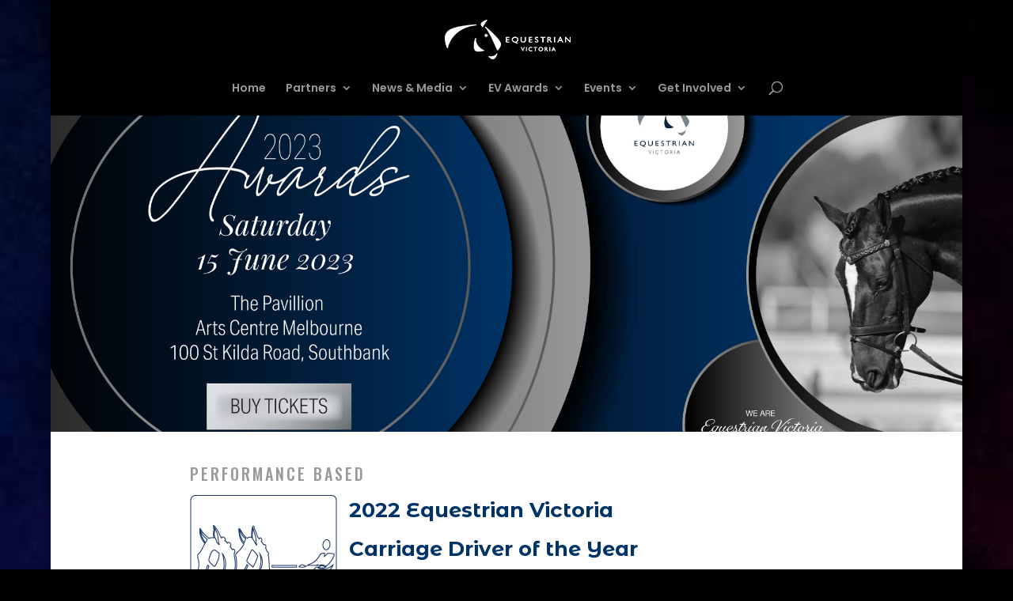

--- FILE ---
content_type: text/css
request_url: https://evarena.org.au/wp-content/themes/Divi-Child-Theme/style.css?ver=4.27.4
body_size: 164
content:
/*
 Theme Name:  Equestrian Victoria Child Theme
 Theme URI:    https://digitalimpulsion.com.au
 Description:  Equestrian Victoria Child theme by Digital Impulsion
 Author:       Corinne McInerney
 Author URI:   https://digitalimpulsion.com.au
 Template:     Divi
 Version:      1.0.0
*/

/*****Add any custom CSS below this line*****/

--- FILE ---
content_type: text/css
request_url: https://evarena.org.au/wp-content/et-cache/272728/et-core-unified-272728.min.css?ver=1756393663
body_size: 183
content:
.et_pb_post{margin-bottom:-25px!important}.single .post{padding-bottom:0px}@media only screen and (max-width:980px){.single .post{padding-bottom:20px}}.et_pb_member_social_links .et_pb_twitter_icon:before{content:'\e09a'!important}.et_pb_text ul,.et_pb_text ol{margin:30px}.et_pb_text li{margin-top:16px}#my-slider-module .et_pb_slide:nth-of-type(1) .et_pb_slide_image{top:40%}

--- FILE ---
content_type: text/css
request_url: https://evarena.org.au/wp-content/et-cache/272728/et-core-unified-tb-229477-deferred-272728.min.css?ver=1756393663
body_size: 4714
content:
div.et_pb_section.et_pb_section_0_tb_footer{background-image:linear-gradient(180deg,#003366 23%,#000000 99%)!important}.et_pb_section_0_tb_footer.et_pb_section{padding-top:100px;padding-bottom:0px}.et_pb_image_0_tb_footer{max-width:40%;text-align:center}.et_pb_text_0_tb_footer.et_pb_text,.et_pb_text_1_tb_footer.et_pb_text,.et_pb_text_2_tb_footer.et_pb_text,.et_pb_text_3_tb_footer.et_pb_text{color:rgba(255,255,255,0.8)!important}.et_pb_text_0_tb_footer,.et_pb_text_1_tb_footer,.et_pb_text_2_tb_footer,.et_pb_text_3_tb_footer{line-height:2em;font-family:'Montserrat',Helvetica,Arial,Lucida,sans-serif;font-weight:300;font-size:10px;letter-spacing:0.5px;line-height:2em;max-width:600px}.et_pb_text_0_tb_footer.et_pb_text a,.et_pb_text_1_tb_footer.et_pb_text a,.et_pb_text_2_tb_footer.et_pb_text a,.et_pb_text_3_tb_footer.et_pb_text a,.et_pb_text_4_tb_footer.et_pb_text a,.et_pb_text_5_tb_footer.et_pb_text a{color:#ffffff!important}.et_pb_text_0_tb_footer h1,.et_pb_text_1_tb_footer h1,.et_pb_text_2_tb_footer h1,.et_pb_text_3_tb_footer h1,.et_pb_text_4_tb_footer h1,.et_pb_text_5_tb_footer h1,.et_pb_text_6_tb_footer h1{font-family:'Montserrat Alternates',Helvetica,Arial,Lucida,sans-serif}.et_pb_text_0_tb_footer h2,.et_pb_text_1_tb_footer h2,.et_pb_text_2_tb_footer h2,.et_pb_text_3_tb_footer h2,.et_pb_text_4_tb_footer h2,.et_pb_text_5_tb_footer h2,.et_pb_text_6_tb_footer h2{font-family:'Montserrat Alternates',Helvetica,Arial,Lucida,sans-serif;font-weight:700;font-size:50px;line-height:1.5em}.et_pb_text_0_tb_footer h4,.et_pb_text_1_tb_footer h4,.et_pb_text_2_tb_footer h4,.et_pb_text_3_tb_footer h4,.et_pb_text_4_tb_footer h4{font-family:'Montserrat Alternates',Helvetica,Arial,Lucida,sans-serif;font-weight:600;text-transform:uppercase;font-size:14px;letter-spacing:2px;line-height:1.4em}.et_pb_text_0_tb_footer h5,.et_pb_text_1_tb_footer h5,.et_pb_text_2_tb_footer h5,.et_pb_text_3_tb_footer h5,.et_pb_text_4_tb_footer h5,.et_pb_text_5_tb_footer h5,.et_pb_text_6_tb_footer h5{font-family:'Montserrat Alternates',Helvetica,Arial,Lucida,sans-serif;font-size:20px;color:rgba(255,255,255,0.4)!important;letter-spacing:3px;line-height:1.7em}.et_pb_text_4_tb_footer.et_pb_text{color:rgba(255,255,255,0.5)!important}.et_pb_text_4_tb_footer{line-height:2em;font-family:'Montserrat',Helvetica,Arial,Lucida,sans-serif;font-weight:300;font-size:10px;letter-spacing:0.5px;line-height:2em;margin-bottom:10px!important;max-width:600px}.et_pb_social_media_follow_0_tb_footer li.et_pb_social_icon a.icon:before{color:#FFFFFF}.et_pb_image_1_tb_footer{margin-bottom:5px!important;text-align:center}.et_pb_text_5_tb_footer{line-height:1.3em;font-family:'Montserrat',Helvetica,Arial,Lucida,sans-serif;font-weight:300;line-height:1.3em;max-width:100%}.et_pb_text_5_tb_footer a{text-decoration:underline;font-size:12px}.et_pb_text_6_tb_footer{line-height:2em;font-family:'Raleway',Helvetica,Arial,Lucida,sans-serif;font-size:15px;letter-spacing:0.5px;line-height:2em;max-width:600px}.et_pb_social_media_follow_network_3_tb_footer a.icon{background-color:#007bb6!important}.et_pb_text_0_tb_footer.et_pb_module,.et_pb_text_1_tb_footer.et_pb_module,.et_pb_text_2_tb_footer.et_pb_module,.et_pb_text_3_tb_footer.et_pb_module,.et_pb_text_4_tb_footer.et_pb_module,.et_pb_text_5_tb_footer.et_pb_module,.et_pb_text_6_tb_footer.et_pb_module{margin-left:auto!important;margin-right:auto!important}@media only screen and (min-width:981px){.et_pb_image_0_tb_footer{width:25%}}@media only screen and (max-width:980px){.et_pb_section_0_tb_footer.et_pb_section{padding-top:0px;padding-bottom:0px}.et_pb_row_0_tb_footer.et_pb_row{padding-top:80px!important;padding-top:80px!important}.et_pb_image_0_tb_footer{width:60%}.et_pb_image_0_tb_footer .et_pb_image_wrap img,.et_pb_image_1_tb_footer .et_pb_image_wrap img{width:auto}}@media only screen and (max-width:767px){.et_pb_section_0_tb_footer.et_pb_section{padding-top:0px;padding-bottom:0px}.et_pb_row_0_tb_footer.et_pb_row{padding-top:80px!important;padding-top:80px!important}.et_pb_image_0_tb_footer{width:80%}.et_pb_image_0_tb_footer .et_pb_image_wrap img,.et_pb_image_1_tb_footer .et_pb_image_wrap img{width:auto}.et_pb_text_0_tb_footer h2,.et_pb_text_1_tb_footer h2,.et_pb_text_2_tb_footer h2,.et_pb_text_3_tb_footer h2,.et_pb_text_4_tb_footer h2,.et_pb_text_5_tb_footer h2,.et_pb_text_6_tb_footer h2{font-size:36px}}.ba_logo_grid_child_0 .dtq-logo-grid__item,.ba_logo_grid_child_1 .dtq-logo-grid__item,.ba_logo_grid_child_2 .dtq-logo-grid__item,.ba_logo_grid_child_3 .dtq-logo-grid__item,.ba_logo_grid_child_4 .dtq-logo-grid__item,.ba_logo_grid_child_5 .dtq-logo-grid__item,.ba_logo_grid_child_6 .dtq-logo-grid__item,.ba_logo_grid_child_7 .dtq-logo-grid__item,.ba_logo_grid_child_8 .dtq-logo-grid__item{background-color:#e2e5ed!important;padding-top:50px!important;padding-right:50px!important;padding-bottom:50px!important;padding-left:50px!important}